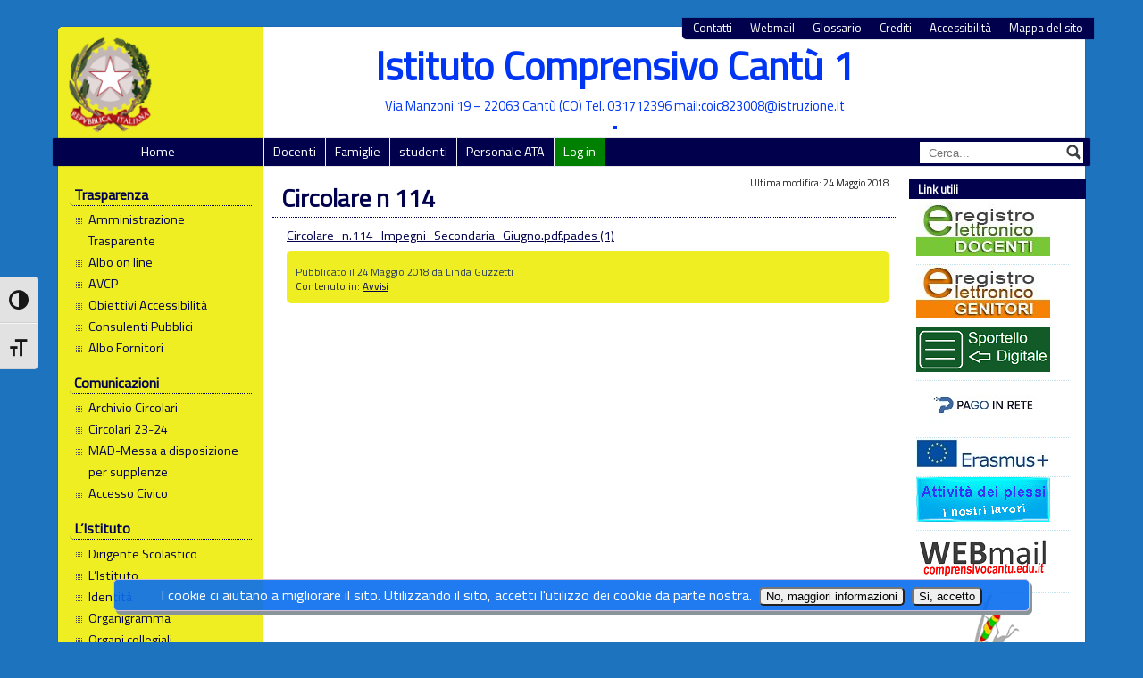

--- FILE ---
content_type: text/html; charset=UTF-8
request_url: https://old.comprensivocantu.edu.it/circolare-n-114/
body_size: 8779
content:
<!DOCTYPE html>
<html lang="it-IT">
<head>
    <meta charset="UTF-8">
    
	
	<link rel="profile" href="http://gmpg.org/xfn/11">
	<link rel="pingback" href="https://old.comprensivocantu.edu.it/xmlrpc.php">


<title>Circolare n 114 &#8211; Istituto Comprensivo Cantù 1</title>
<meta name='robots' content='max-image-preview:large' />
<link rel='dns-prefetch' href='//s.w.org' />
<link rel="alternate" type="application/rss+xml" title="Istituto Comprensivo Cantù 1 &raquo; Circolare n 114 Feed dei commenti" href="https://old.comprensivocantu.edu.it/circolare-n-114/feed/" />
		<script type="text/javascript">
			window._wpemojiSettings = {"baseUrl":"https:\/\/s.w.org\/images\/core\/emoji\/13.1.0\/72x72\/","ext":".png","svgUrl":"https:\/\/s.w.org\/images\/core\/emoji\/13.1.0\/svg\/","svgExt":".svg","source":{"concatemoji":"https:\/\/old.comprensivocantu.edu.it\/wp-includes\/js\/wp-emoji-release.min.js?ver=5.8.10"}};
			!function(e,a,t){var n,r,o,i=a.createElement("canvas"),p=i.getContext&&i.getContext("2d");function s(e,t){var a=String.fromCharCode;p.clearRect(0,0,i.width,i.height),p.fillText(a.apply(this,e),0,0);e=i.toDataURL();return p.clearRect(0,0,i.width,i.height),p.fillText(a.apply(this,t),0,0),e===i.toDataURL()}function c(e){var t=a.createElement("script");t.src=e,t.defer=t.type="text/javascript",a.getElementsByTagName("head")[0].appendChild(t)}for(o=Array("flag","emoji"),t.supports={everything:!0,everythingExceptFlag:!0},r=0;r<o.length;r++)t.supports[o[r]]=function(e){if(!p||!p.fillText)return!1;switch(p.textBaseline="top",p.font="600 32px Arial",e){case"flag":return s([127987,65039,8205,9895,65039],[127987,65039,8203,9895,65039])?!1:!s([55356,56826,55356,56819],[55356,56826,8203,55356,56819])&&!s([55356,57332,56128,56423,56128,56418,56128,56421,56128,56430,56128,56423,56128,56447],[55356,57332,8203,56128,56423,8203,56128,56418,8203,56128,56421,8203,56128,56430,8203,56128,56423,8203,56128,56447]);case"emoji":return!s([10084,65039,8205,55357,56613],[10084,65039,8203,55357,56613])}return!1}(o[r]),t.supports.everything=t.supports.everything&&t.supports[o[r]],"flag"!==o[r]&&(t.supports.everythingExceptFlag=t.supports.everythingExceptFlag&&t.supports[o[r]]);t.supports.everythingExceptFlag=t.supports.everythingExceptFlag&&!t.supports.flag,t.DOMReady=!1,t.readyCallback=function(){t.DOMReady=!0},t.supports.everything||(n=function(){t.readyCallback()},a.addEventListener?(a.addEventListener("DOMContentLoaded",n,!1),e.addEventListener("load",n,!1)):(e.attachEvent("onload",n),a.attachEvent("onreadystatechange",function(){"complete"===a.readyState&&t.readyCallback()})),(n=t.source||{}).concatemoji?c(n.concatemoji):n.wpemoji&&n.twemoji&&(c(n.twemoji),c(n.wpemoji)))}(window,document,window._wpemojiSettings);
		</script>
		<style type="text/css">
img.wp-smiley,
img.emoji {
	display: inline !important;
	border: none !important;
	box-shadow: none !important;
	height: 1em !important;
	width: 1em !important;
	margin: 0 .07em !important;
	vertical-align: -0.1em !important;
	background: none !important;
	padding: 0 !important;
}
</style>
	<link rel='stylesheet' id='wp-block-library-css'  href='https://old.comprensivocantu.edu.it/wp-includes/css/dist/block-library/style.min.css?ver=5.8.10' type='text/css' media='all' />
<link rel='stylesheet' id='UserAccessManagerLoginForm-css'  href='https://old.comprensivocantu.edu.it/wp-content/plugins/user-access-manager/assets/css/uamLoginForm.css?ver=2.2.15' type='text/css' media='screen' />
<link rel='stylesheet' id='ui-font-css'  href='https://old.comprensivocantu.edu.it/wp-content/plugins/wp-accessibility/toolbar/fonts/css/a11y-toolbar.css?ver=5.8.10' type='text/css' media='all' />
<link rel='stylesheet' id='ui-a11y-css'  href='https://old.comprensivocantu.edu.it/wp-content/plugins/wp-accessibility/toolbar/css/a11y.css?ver=5.8.10' type='text/css' media='all' />
<link rel='stylesheet' id='ui-fontsize.css-css'  href='https://old.comprensivocantu.edu.it/wp-content/plugins/wp-accessibility/toolbar/css/a11y-fontsize.css?ver=5.8.10' type='text/css' media='all' />
<link rel='stylesheet' id='wpa-style-css'  href='https://old.comprensivocantu.edu.it/wp-content/plugins/wp-accessibility/css/wpa-style.css?ver=5.8.10' type='text/css' media='all' />
<link rel='stylesheet' id='pasw2015_styles-fonts-css'  href='https://old.comprensivocantu.edu.it/wp-content/themes/pasw2015/font/css/font-awesome.min.css' type='text/css' media='all' />
<link rel='stylesheet' id='pasw2015_styles-css'  href='https://old.comprensivocantu.edu.it/wp-content/themes/pasw2015/style.css?ver=5.8.10' type='text/css' media='all' />
<link rel='stylesheet' id='pasw2015_styles-print-css'  href='https://old.comprensivocantu.edu.it/wp-content/themes/pasw2015/print.css' type='text/css' media='print' />
<script type='text/javascript' src='https://old.comprensivocantu.edu.it/wp-includes/js/jquery/jquery.min.js?ver=3.6.0' id='jquery-core-js'></script>
<script type='text/javascript' src='https://old.comprensivocantu.edu.it/wp-includes/js/jquery/jquery-migrate.min.js?ver=3.3.2' id='jquery-migrate-js'></script>
<link rel="https://api.w.org/" href="https://old.comprensivocantu.edu.it/wp-json/" /><link rel="alternate" type="application/json" href="https://old.comprensivocantu.edu.it/wp-json/wp/v2/posts/9654" /><link rel="EditURI" type="application/rsd+xml" title="RSD" href="https://old.comprensivocantu.edu.it/xmlrpc.php?rsd" />
<link rel="wlwmanifest" type="application/wlwmanifest+xml" href="https://old.comprensivocantu.edu.it/wp-includes/wlwmanifest.xml" /> 
<meta name="generator" content="WordPress 5.8.10" />
<link rel="canonical" href="https://old.comprensivocantu.edu.it/circolare-n-114/" />
<link rel='shortlink' href='https://old.comprensivocantu.edu.it/?p=9654' />
<link rel="alternate" type="application/json+oembed" href="https://old.comprensivocantu.edu.it/wp-json/oembed/1.0/embed?url=https%3A%2F%2Fold.comprensivocantu.edu.it%2Fcircolare-n-114%2F" />
<link rel="alternate" type="text/xml+oembed" href="https://old.comprensivocantu.edu.it/wp-json/oembed/1.0/embed?url=https%3A%2F%2Fold.comprensivocantu.edu.it%2Fcircolare-n-114%2F&#038;format=xml" />

    <style type="text/css">
                h1, h2, h3, h4 {
            color: #00004d;
        }
        input, textarea, select {
            box-shadow: 0 0 3px #00004d;
        }
        a:link, a:visited, a:hover, a:active {
            color: #00004d;
        }
        
        #topbar, #header ul.sito, #footer, #rightsidebar h2, .hdate, .sotto-pagine li:hover, #centrecontent a img:hover, .showall_widget a:hover {
            background-color: #00004d;
        }
        
        #wrapper, #topbar, #header ul.sito, #footer {
            box-shadow: 0 0 1px #00004d;
        }
        .posttitle, .pagetitle, #leftsidebar h2 {
            border-color: #00004d;
        }

        #centrecontent img {
            border-color: #eeee22;
        }
        
        #sidebarleft-100-background, #topbar ul li a:hover, #topbar ul li.current_page_item a, .showall_widget, #centrecontent table td {
            background-color: #eeee22;
        }

        .col-com2, .sotto-pagine, .pagecat, .riassunto, .postmeta, .secondo-menu {
            background-color: #eeee22;
        }
        input#submit{
            background-color: #eeee22;
            border-bottom: 1px solid #00004d;
        }
    </style>

    <style type="text/css" id="custom-background-css">
body.custom-background { background-color: #1e73be; }
</style>
	<link rel="icon" href="https://old.comprensivocantu.edu.it/wp-content/uploads/2017/08/cropped-cropped-logo-aggiornato-1-32x32.png" sizes="32x32" />
<link rel="icon" href="https://old.comprensivocantu.edu.it/wp-content/uploads/2017/08/cropped-cropped-logo-aggiornato-1-192x192.png" sizes="192x192" />
<link rel="apple-touch-icon" href="https://old.comprensivocantu.edu.it/wp-content/uploads/2017/08/cropped-cropped-logo-aggiornato-1-180x180.png" />
<meta name="msapplication-TileImage" content="https://old.comprensivocantu.edu.it/wp-content/uploads/2017/08/cropped-cropped-logo-aggiornato-1-270x270.png" />

</head>


<body class="custom-background">

<div id="wrapper" style="max-width: 1150px;">

<div id="sidebarleft-100-background"></div>

<div id="header" style="height: 125px; background: url();color:#0035f4;">

        <ul id="menu-menu-superiore" class="sito"><li id="menu-item-7080" class="menu-item menu-item-type-post_type menu-item-object-page menu-item-7080"><a href="https://old.comprensivocantu.edu.it/il-sito/mappa-del-sito/">Mappa del sito</a></li>
<li id="menu-item-7081" class="menu-item menu-item-type-post_type menu-item-object-page menu-item-7081"><a href="https://old.comprensivocantu.edu.it/il-sito/accessibilita/">Accessibilità</a></li>
<li id="menu-item-7085" class="menu-item menu-item-type-post_type menu-item-object-page menu-item-7085"><a href="https://old.comprensivocantu.edu.it/il-sito/crediti/">Crediti</a></li>
<li id="menu-item-7091" class="menu-item menu-item-type-post_type menu-item-object-page menu-item-7091"><a href="https://old.comprensivocantu.edu.it/il-sito/glossario/">Glossario</a></li>
<li id="menu-item-8184" class="menu-item menu-item-type-custom menu-item-object-custom menu-item-8184"><a href="https://webmail.aruba.it/index.html?_v_=v4r2b55.20170904_1530">Webmail</a></li>
<li id="menu-item-8187" class="menu-item menu-item-type-post_type menu-item-object-page menu-item-8187"><a href="https://old.comprensivocantu.edu.it/contatti/">Contatti</a></li>
</ul>    <div class="clear"></div>
    <div id="header-interno">

        			<a href="https://old.comprensivocantu.edu.it"><img style="max-height:110px;" src="https://old.comprensivocantu.edu.it/wp-content/themes/pasw2015/images/repubblica-italiana.png" alt="vai alla home" class="logo"/></a>
		
            <h1 style="color:#0035f4;" class="site-title">
                <a style="color:#0035f4;" href="https://old.comprensivocantu.edu.it">
                    Istituto Comprensivo Cantù 1                </a>
            </h1>
	    <small>
            <div class="site-description">
		Via Manzoni 19 – 22063 Cantù (CO)   Tel. 031712396   mail:coic823008@istruzione.it            	<br>
                 &bull;             </div>
	    </small>

    </div>
</div>
    <form class="topsearch-div" method="get" id="searchform" action='https://old.comprensivocantu.edu.it' >
        <div>
            <label class="screen-reader-text" for="s">Cerca:</label>
            <input placeholder="Cerca..." type="text" value="" name="s" id="s" />
        </div>
    </form>
      
<div id="topbar">

<ul id="menu-menu-orizzontale" class="menu-principale-responsivo"><li id="menu-item-18853" class="menu-item menu-item-type-custom menu-item-object-custom menu-item-home menu-item-18853"><a href="https://old.comprensivocantu.edu.it/">Home</a></li>
<li id="menu-item-7089" class="menu-item menu-item-type-post_type menu-item-object-page menu-item-7089"><a href="https://old.comprensivocantu.edu.it/area-utenti/area-docenti/">Docenti</a></li>
<li id="menu-item-10037" class="menu-item menu-item-type-taxonomy menu-item-object-category menu-item-10037"><a href="https://old.comprensivocantu.edu.it/category/famiglie/">Famiglie</a></li>
<li id="menu-item-10664" class="menu-item menu-item-type-taxonomy menu-item-object-category menu-item-10664"><a href="https://old.comprensivocantu.edu.it/category/studenti/">studenti</a></li>
<li id="menu-item-7086" class="menu-item menu-item-type-post_type menu-item-object-page menu-item-7086"><a href="https://old.comprensivocantu.edu.it/area-utenti/area-personale-ata/">Personale ATA</a></li>
<li><a href="https://old.comprensivocantu.edu.it/wp-login.php" id="btn-login">Log in</a></li></ul>
</div>

<div id="container">
<div id="leftsidebar" class="column">
  <ul>
<li id="nav_menu-12" class="widget widget_nav_menu"><h2 class="widgettitle">Trasparenza</h2>
<div class="menu-trasparenza-container"><ul id="menu-trasparenza" class="menu"><li id="menu-item-7916" class="menu-item menu-item-type-custom menu-item-object-custom menu-item-7916"><a href="https://www.trasparenzascuole.it/Public/AmministrazioneTrasparenteV2.aspx?Customer_ID=13e9e404-98d3-4447-a375-0bb3b4bd6afa">Amministrazione Trasparente</a></li>
<li id="menu-item-7919" class="menu-item menu-item-type-custom menu-item-object-custom menu-item-7919"><a href="https://www.trasparenzascuole.it/Public/APDPublic_Extv2.aspx?CF=81003810132">Albo on line</a></li>
<li id="menu-item-7917" class="menu-item menu-item-type-custom menu-item-object-custom menu-item-7917"><a href="https://www.trasparenzascuole.it/files/13e9e404-98d3-4447-a375-0bb3b4bd6afa/AVCP/datil190.xml">AVCP</a></li>
<li id="menu-item-7587" class="menu-item menu-item-type-post_type menu-item-object-page menu-item-7587"><a href="https://old.comprensivocantu.edu.it/obiettivi-accesiibilita/">Obiettivi Accessibilità</a></li>
<li id="menu-item-9357" class="menu-item menu-item-type-post_type menu-item-object-page menu-item-9357"><a href="https://old.comprensivocantu.edu.it/consulenti-pubblici/">Consulenti Pubblici</a></li>
<li id="menu-item-7859" class="menu-item menu-item-type-post_type menu-item-object-page menu-item-7859"><a href="https://old.comprensivocantu.edu.it/albo-fornitori/">Albo Fornitori</a></li>
</ul></div></li>
<li id="nav_menu-18" class="widget widget_nav_menu"><h2 class="widgettitle">Comunicazioni</h2>
<div class="menu-comunicazioni-container"><ul id="menu-comunicazioni" class="menu"><li id="menu-item-8732" class="menu-item menu-item-type-post_type menu-item-object-page menu-item-8732"><a href="https://old.comprensivocantu.edu.it/circolari-2/">Archivio Circolari</a></li>
<li id="menu-item-21008" class="menu-item menu-item-type-taxonomy menu-item-object-category menu-item-21008"><a href="https://old.comprensivocantu.edu.it/category/circolari-23-24/">Circolari 23-24</a></li>
<li id="menu-item-12035" class="menu-item menu-item-type-custom menu-item-object-custom menu-item-12035"><a href="https://serviziweb.axioscloud.it/Pages/Mad/gestionemad.aspx?cid=w43Cs8Orw4XihKIbw5ABwqAPUQ%3d%3d">MAD-Messa a disposizione per supplenze</a></li>
<li id="menu-item-19139" class="menu-item menu-item-type-custom menu-item-object-custom menu-item-19139"><a href="https://serviziweb.axioscloud.it/Pages/AccessoCivico/gestioneaccessocivico.aspx?cid=w43Cs8Orw4XihKIbw5ABwqAPUQ%3d%3d">Accesso Civico</a></li>
</ul></div></li>
<li id="nav_menu-4" class="widget widget_nav_menu"><h2 class="widgettitle">L&#8217;Istituto</h2>
<div class="menu-istituto-container"><ul id="menu-istituto" class="menu"><li id="menu-item-7100" class="menu-item menu-item-type-post_type menu-item-object-page menu-item-7100"><a href="https://old.comprensivocantu.edu.it/la-scuola/dirigenza/">Dirigente Scolastico</a></li>
<li id="menu-item-7399" class="menu-item menu-item-type-post_type menu-item-object-page menu-item-7399"><a href="https://old.comprensivocantu.edu.it/listituto/">L&#8217;Istituto</a></li>
<li id="menu-item-7603" class="menu-item menu-item-type-post_type menu-item-object-page menu-item-7603"><a href="https://old.comprensivocantu.edu.it/storia/">Identità</a></li>
<li id="menu-item-7101" class="menu-item menu-item-type-post_type menu-item-object-page menu-item-7101"><a href="https://old.comprensivocantu.edu.it/la-scuola/organigramma/">Organigramma</a></li>
<li id="menu-item-7102" class="menu-item menu-item-type-post_type menu-item-object-page menu-item-7102"><a href="https://old.comprensivocantu.edu.it/la-scuola/organi-collegiali/">Organi collegiali</a></li>
<li id="menu-item-7103" class="menu-item menu-item-type-post_type menu-item-object-page menu-item-7103"><a href="https://old.comprensivocantu.edu.it/la-scuola/strutture/">Strutture</a></li>
</ul></div></li>
<li id="nav_menu-8" class="widget widget_nav_menu"><h2 class="widgettitle">Le nostre scuole</h2>
<div class="menu-le-nostre-scuole-container"><ul id="menu-le-nostre-scuole" class="menu"><li id="menu-item-7139" class="menu-item menu-item-type-post_type menu-item-object-page menu-item-7139"><a href="https://old.comprensivocantu.edu.it/secondaria-i-grado-p-tibaldi-via-manzoni/">Secondaria I grado “P.Tibaldi” via Manzoni</a></li>
<li id="menu-item-7140" class="menu-item menu-item-type-post_type menu-item-object-page menu-item-7140"><a href="https://old.comprensivocantu.edu.it/primaria-chiara-e-francesco-dassisi-via-casartelli/">Primaria “Chiara e Francesco D’Assisi” via Casartelli</a></li>
<li id="menu-item-7141" class="menu-item menu-item-type-post_type menu-item-object-page menu-item-7141"><a href="https://old.comprensivocantu.edu.it/primaria-giovanni-paolo-ii-via-colombo/">Primaria “Giovanni Paolo II” via Colombo</a></li>
<li id="menu-item-7142" class="menu-item menu-item-type-post_type menu-item-object-page menu-item-7142"><a href="https://old.comprensivocantu.edu.it/primaria-ernesto-bianchi-via-daverio/">Primaria “Ernesto Bianchi” via Daverio</a></li>
<li id="menu-item-7143" class="menu-item menu-item-type-post_type menu-item-object-page menu-item-7143"><a href="https://old.comprensivocantu.edu.it/infanzia-il-faro-la-lanterna-via-colombo/">Infanzia “Il Faro” &#038; “La Lanterna” via Colombo</a></li>
<li id="menu-item-7144" class="menu-item menu-item-type-post_type menu-item-object-page menu-item-7144"><a href="https://old.comprensivocantu.edu.it/infanzia-laquilone-via-daverio/">Infanzia “L’Aquilone” via Daverio</a></li>
</ul></div></li>
<li id="nav_menu-5" class="widget widget_nav_menu"><h2 class="widgettitle">Didattica</h2>
<div class="menu-didattica-container"><ul id="menu-didattica" class="menu"><li id="menu-item-18506" class="menu-item menu-item-type-post_type menu-item-object-page menu-item-18506"><a href="https://old.comprensivocantu.edu.it/elenco-materiale-scolastico-scuole-primarie-a-s-2022-23/">Libri di testo e materiale</a></li>
<li id="menu-item-7111" class="menu-item menu-item-type-post_type menu-item-object-page menu-item-7111"><a href="https://old.comprensivocantu.edu.it/didattica/pof/">PTOF</a></li>
<li id="menu-item-12967" class="menu-item menu-item-type-custom menu-item-object-custom menu-item-12967"><a href="https://old.comprensivocantu.edu.it/wp-content/uploads/2020/01/RAV_201819_COIC823008_20200104104109.pdf">RAV</a></li>
<li id="menu-item-12970" class="menu-item menu-item-type-custom menu-item-object-custom menu-item-12970"><a href="https://old.comprensivocantu.edu.it/bilancio-sociale/">Bilancio Sociale</a></li>
<li id="menu-item-7294" class="menu-item menu-item-type-post_type menu-item-object-page menu-item-7294"><a href="https://old.comprensivocantu.edu.it/pai/">Pai</a></li>
<li id="menu-item-7295" class="menu-item menu-item-type-post_type menu-item-object-page menu-item-7295"><a href="https://old.comprensivocantu.edu.it/progetti/">Progetti</a></li>
<li id="menu-item-12548" class="menu-item menu-item-type-custom menu-item-object-custom menu-item-12548"><a href="https://old.comprensivocantu.edu.it/category/notizie_plessi/">Attività dei plessi</a></li>
<li id="menu-item-7297" class="menu-item menu-item-type-post_type menu-item-object-page menu-item-7297"><a href="https://old.comprensivocantu.edu.it/orario-ricevimento/">Orario ricevimento</a></li>
<li id="menu-item-7296" class="menu-item menu-item-type-post_type menu-item-object-page menu-item-7296"><a href="https://old.comprensivocantu.edu.it/orientamento/">Orientamento</a></li>
<li id="menu-item-10469" class="menu-item menu-item-type-post_type menu-item-object-page menu-item-10469"><a href="https://old.comprensivocantu.edu.it/curricolo-distituto_2018/">Curricolo d’istituto</a></li>
<li id="menu-item-15963" class="menu-item menu-item-type-custom menu-item-object-custom menu-item-15963"><a href="https://old.comprensivocantu.edu.it/wp-content/uploads/2021/06/CURRICOLO-PER-LE-COMPETENZE-DIGITALI-CANTU-1-2021.pdf">Curricolo digitale</a></li>
<li id="menu-item-14205" class="menu-item menu-item-type-custom menu-item-object-custom menu-item-14205"><a href="https://old.comprensivocantu.edu.it/curricolo-educazione-civica/">Curricolo Educazione Civica</a></li>
<li id="menu-item-18611" class="menu-item menu-item-type-custom menu-item-object-custom menu-item-18611"><a href="https://old.comprensivocantu.edu.it/wp-content/uploads/2022/08/Calendario_scolastico_2022-2023-.pdf">Calendario scolastico 22-23</a></li>
<li id="menu-item-7590" class="menu-item menu-item-type-post_type menu-item-object-page menu-item-7590"><a href="https://old.comprensivocantu.edu.it/corso-musicale/">Corso Musicale</a></li>
<li id="menu-item-13533" class="menu-item menu-item-type-post_type menu-item-object-page menu-item-13533"><a href="https://old.comprensivocantu.edu.it/formazione-dad/">Formazione DaD</a></li>
</ul></div></li>
<li id="nav_menu-13" class="widget widget_nav_menu"><h2 class="widgettitle">Regolamenti</h2>
<div class="menu-regolamenti-container"><ul id="menu-regolamenti" class="menu"><li id="menu-item-12694" class="menu-item menu-item-type-custom menu-item-object-custom menu-item-12694"><a href="https://old.comprensivocantu.edu.it/wp-content/uploads/2023/03/regolamento-versione-2023.pdf">Regolamento Istituto</a></li>
<li id="menu-item-17815" class="menu-item menu-item-type-custom menu-item-object-custom menu-item-17815"><a href="https://old.comprensivocantu.edu.it/wp-content/uploads/2022/03/Regolamento_riunioni_a_distanza_I.C._Cant_1-1.pdf">Regolamento riunioni in modalità telematica</a></li>
<li id="menu-item-7278" class="menu-item menu-item-type-post_type menu-item-object-page menu-item-7278"><a href="https://old.comprensivocantu.edu.it/manuale-di-gestione-del-protocollo-informatico/">Manuale di gestione del protocollo informatico</a></li>
<li id="menu-item-7279" class="menu-item menu-item-type-post_type menu-item-object-page menu-item-7279"><a href="https://old.comprensivocantu.edu.it/assicurazione/">Assicurazione</a></li>
<li id="menu-item-8451" class="menu-item menu-item-type-post_type menu-item-object-page menu-item-8451"><a href="https://old.comprensivocantu.edu.it/carta-dei-servizi/">Carta dei Servizi</a></li>
<li id="menu-item-8951" class="menu-item menu-item-type-post_type menu-item-object-page menu-item-8951"><a href="https://old.comprensivocantu.edu.it/dvr/">DVR</a></li>
</ul></div></li>
<li id="nav_menu-6" class="widget widget_nav_menu"><h2 class="widgettitle">Segreteria</h2>
<div class="menu-segreteria-container"><ul id="menu-segreteria" class="menu"><li id="menu-item-7242" class="menu-item menu-item-type-post_type menu-item-object-page menu-item-7242"><a href="https://old.comprensivocantu.edu.it/urp/">URP</a></li>
<li id="menu-item-7106" class="menu-item menu-item-type-post_type menu-item-object-page menu-item-7106"><a href="https://old.comprensivocantu.edu.it/segreteria/orari-di-apertura/">Orari apertura segreteria</a></li>
</ul></div></li>
<li id="nav_menu-19" class="widget widget_nav_menu"><h2 class="widgettitle">Contabilità</h2>
<div class="menu-contabilita-container"><ul id="menu-contabilita" class="menu"><li id="menu-item-12923" class="menu-item menu-item-type-post_type menu-item-object-page menu-item-12923"><a href="https://old.comprensivocantu.edu.it/famiglie/">Famiglie</a></li>
<li id="menu-item-12924" class="menu-item menu-item-type-post_type menu-item-object-page menu-item-12924"><a href="https://old.comprensivocantu.edu.it/esperti/">Esperti</a></li>
<li id="menu-item-12925" class="menu-item menu-item-type-post_type menu-item-object-page menu-item-12925"><a href="https://old.comprensivocantu.edu.it/area-fornitori/">Fornitori</a></li>
</ul></div></li>
<li id="nav_menu-9" class="widget widget_nav_menu"><h2 class="widgettitle">Iscrizioni</h2>
<div class="menu-iscrizioni-container"><ul id="menu-iscrizioni" class="menu"><li id="menu-item-15137" class="menu-item menu-item-type-custom menu-item-object-custom menu-item-15137"><a href="https://old.comprensivocantu.edu.it/iscrizioni-a-s-2022-23/">Iscrizioni A.S. 2023/2024</a></li>
</ul></div></li>
<li id="nav_menu-17" class="widget widget_nav_menu"><h2 class="widgettitle">PON 2014-2020</h2>
<div class="menu-pon-2014-2020-container"><ul id="menu-pon-2014-2020" class="menu"><li id="menu-item-7754" class="menu-item menu-item-type-post_type menu-item-object-page menu-item-7754"><a href="https://old.comprensivocantu.edu.it/pon/">PON</a></li>
</ul></div></li>
<li id="nav_menu-10" class="widget widget_nav_menu"><h2 class="widgettitle">Albo Sindacale</h2>
<div class="menu-albo-sindacale-container"><ul id="menu-albo-sindacale" class="menu"><li id="menu-item-7200" class="menu-item menu-item-type-post_type menu-item-object-page menu-item-7200"><a href="https://old.comprensivocantu.edu.it/albo-sindacale/">Albo Sindacale</a></li>
</ul></div></li>
  </ul>
</div>
<div id="centrecontent"  class="column">

<!-- breadcrumbs -->
<div class="lastmodified">
 Ultima modifica: 24 Maggio 2018</div>
<div id="path">
</div>
<!-- fine breadcrumbs -->

    
        <div class="post" id="post-9654">

            <h2 class="posttitle">Circolare n 114</h2>

            
<div class="postentry">
<p><a href="https://old.comprensivocantu.edu.it/wp-content/uploads/2017/12/Circolare_n.114_Impegni_Secondaria_Giugno.pdf.pades-1.pdf">Circolare_n.114_Impegni_Secondaria_Giugno.pdf.pades (1)</a></p>

            <div class="postmeta">
                                                            <p><span class="postauthor">Pubblicato il 24 Maggio 2018 da Linda Guzzetti</span>
                        <br/>
            Contenuto in: <a href="https://old.comprensivocantu.edu.it/category/avvisi/" rel="category tag">Avvisi</a>                                                </p>
            </div>
</div>
            <p class="postfeedback">

            </p>

        </div>

        <!-- You can start editing here. -->
					
		
 
    </div>
<div id="rightsidebar" class="column">
<ul>
<li id="simple-links-3" class="widget sl-links-main"><h2 class="widgettitle">Link utili</h2>
<ul class="simple-links-list simple-links-3-list" id="simple-links-3-list"><li class="simple-links-item simple-links-widget-item" id="link-7438"><a href="https://registro.axioscloud.it/Pages/SD/SD_Login.aspx?Customer_ID=81003810132" title=""><img width="150" height="60" src="https://old.comprensivocantu.edu.it/wp-content/uploads/2017/08/DOCENTI-REGISTRO-150x60.jpg" class="attachment-thumbnail size-thumbnail wp-post-image" alt="registro elettronico docenti" loading="lazy" /><br></a></li><li class="simple-links-item simple-links-widget-item" id="link-7435"><a href="https://registrofamiglie.axioscloud.it/Pages/SD/SD_Login.aspx?Customer_ID=81003810132" title=""><img width="150" height="60" src="https://old.comprensivocantu.edu.it/wp-content/uploads/2017/08/GENITORI-REGISTRO-150x60.jpg" class="attachment-thumbnail size-thumbnail wp-post-image" alt="registro elettronico famiglie" loading="lazy" /><br></a></li><li class="simple-links-item simple-links-widget-item" id="link-12181"><a href="https://sportellodigitale.axioscloud.it/Pages/SD/SD_Login.aspx?Customer_ID=81003810132" title=""><img width="150" height="50" src="https://old.comprensivocantu.edu.it/wp-content/uploads/2019/09/sportellodigitale2-150x50.png" class="attachment-thumbnail size-thumbnail wp-post-image" alt="sportello digitale" loading="lazy" /><br></a></li><li class="simple-links-item simple-links-widget-item" id="link-14232"><a href="https://www.istruzione.it/pagoinrete/" title=""><img width="150" height="54" src="https://old.comprensivocantu.edu.it/wp-content/uploads/2020/07/PAGO-IN-RETE_CMYK_positivo-01-01.jpg" class="attachment-thumbnail size-thumbnail wp-post-image" alt="" loading="lazy" /><br></a></li><li class="simple-links-item simple-links-widget-item" id="link-18049"><a href="https://old.comprensivocantu.edu.it/erasmus/" title=""><img width="150" height="34" src="https://old.comprensivocantu.edu.it/wp-content/uploads/2022/04/logo-Erasmus2.jpg" class="attachment-thumbnail size-thumbnail wp-post-image" alt="" loading="lazy" /><br></a></li><li class="simple-links-item simple-links-widget-item" id="link-12348"><a href="https://old.comprensivocantu.edu.it/category/notizie_plessi/" title=""><img width="150" height="50" src="https://old.comprensivocantu.edu.it/wp-content/uploads/2019/10/button-1-150x50.jpg" class="attachment-thumbnail size-thumbnail wp-post-image" alt="attività dei plessi" loading="lazy" /><br></a></li><li class="simple-links-item simple-links-widget-item" id="link-12036"><a href="https://webmail.aruba.it/index.html?_v_=v4r2b55.20190723_0820" title=""><img width="150" height="60" src="https://old.comprensivocantu.edu.it/wp-content/uploads/2019/09/webmail2-150x60.png" class="attachment-thumbnail size-thumbnail wp-post-image" alt="Web Mail" loading="lazy" /><br></a></li><li class="simple-links-item simple-links-widget-item" id="link-15259"><a href="https://como.istruzione.lombardia.gov.it/indipotedns-indi-potes-vuol-dire-quindi-puoi/" title="&nbsp;"><img width="150" height="150" src="https://old.comprensivocantu.edu.it/wp-content/uploads/2021/01/indipote-150x150.png" class="attachment-thumbnail size-thumbnail wp-post-image" alt="" loading="lazy" /><br></a></li><li class="simple-links-item simple-links-widget-item" id="link-7424"><a href="http://www.miur.gov.it/" title=""><img width="150" height="49" src="https://old.comprensivocantu.edu.it/wp-content/uploads/2017/08/miur-logo-150x49.png" class="attachment-thumbnail size-thumbnail wp-post-image" alt="miur" loading="lazy" /><br></a></li><li class="simple-links-item simple-links-widget-item" id="link-7478"><a href="http://www.istruzione.it/iscrizionionline" title=""><img width="150" height="56" src="https://old.comprensivocantu.edu.it/wp-content/uploads/2017/08/iscrizioni-150x56.png" class="attachment-thumbnail size-thumbnail wp-post-image" alt="iscrizioni online" loading="lazy" /><br></a></li><li class="simple-links-item simple-links-widget-item" id="link-10523"><a href="https://old.comprensivocantu.edu.it/wp-content/uploads/2018/12/COIC823008_poster.png" title=""><img width="150" height="150" src="https://old.comprensivocantu.edu.it/wp-content/uploads/2018/12/COIC823008_qrcode-150x150.gif" class="attachment-thumbnail size-thumbnail wp-post-image" alt="qrcode scuole in chiaro" loading="lazy" srcset="https://old.comprensivocantu.edu.it/wp-content/uploads/2018/12/COIC823008_qrcode-150x150.gif 150w, https://old.comprensivocantu.edu.it/wp-content/uploads/2018/12/COIC823008_qrcode-300x300.gif 300w, https://old.comprensivocantu.edu.it/wp-content/uploads/2018/12/COIC823008_qrcode-180x180.gif 180w" sizes="(max-width: 150px) 100vw, 150px" /><br>QR Code scuola in chiaro</a></li><li class="simple-links-item simple-links-widget-item" id="link-7475"><a href="http://cercalatuascuola.istruzione.it/cercalatuascuola/" title=""><img width="150" height="39" src="https://old.comprensivocantu.edu.it/wp-content/uploads/2017/08/untitled-150x39.png" class="attachment-thumbnail size-thumbnail wp-post-image" alt="scuola in chiaro" loading="lazy" /><br></a></li><li class="simple-links-item simple-links-widget-item" id="link-7458"><a href="https://scuoladigitale.axioscloud.it/Pages/SD/SD_Login.aspx?Customer_ID=81003810132" title=""><img width="150" height="47" src="https://old.comprensivocantu.edu.it/wp-content/uploads/2017/08/imagesALB49C6K-150x47.jpg" class="attachment-thumbnail size-thumbnail wp-post-image" alt="dcuola digitale" loading="lazy" /><br></a></li><li class="simple-links-item simple-links-widget-item" id="link-7455"><a href="http://bussola.magellanopa.it/home.html" title=""><img width="143" height="49" src="https://old.comprensivocantu.edu.it/wp-content/uploads/2017/08/bussola-report.png" class="attachment-thumbnail size-thumbnail wp-post-image" alt="bussola della trasparenza" loading="lazy" /><br></a></li><li class="simple-links-item simple-links-widget-item" id="link-7472"><a href="http://www.istruzione.it/orientamento/" title=""><img width="150" height="88" src="https://old.comprensivocantu.edu.it/wp-content/uploads/2017/08/Io20scelgo20STUDIO202017-150x88.png" class="attachment-thumbnail size-thumbnail wp-post-image" alt="io scelgo studio" loading="lazy" /><br></a></li><li class="simple-links-item simple-links-widget-item" id="link-14074"><a href="https://old.comprensivocantu.edu.it/green-school/" title=""><img width="150" height="47" src="https://old.comprensivocantu.edu.it/wp-content/uploads/2020/06/green-school-150x47.png" class="attachment-thumbnail size-thumbnail wp-post-image" alt="Green school" loading="lazy" /><br></a></li><li class="simple-links-item simple-links-widget-item" id="link-7429"><a href="https://noipa.mef.gov.it/" title=""><img width="150" height="50" src="https://old.comprensivocantu.edu.it/wp-content/uploads/2017/08/Logo-Noi-Pa-150x50.gif" class="attachment-thumbnail size-thumbnail wp-post-image" alt="noi pa" loading="lazy" /><br></a></li><li class="simple-links-item simple-links-widget-item" id="link-7466"><a href="https://cartadeldocente.istruzione.it/?pk_vid=fac8129d131b6dc11500358699418631#/" title=""><img width="150" height="94" src="https://old.comprensivocantu.edu.it/wp-content/uploads/2017/08/carta20del20docente202017-150x94.png" class="attachment-thumbnail size-thumbnail wp-post-image" alt="carta del docente" loading="lazy" /><br></a></li><li class="simple-links-item simple-links-widget-item" id="link-7469"><a href="http://www.istruzione.it/polis/Istanzeonline.htm" title=""><img width="150" height="88" src="https://old.comprensivocantu.edu.it/wp-content/uploads/2017/08/istanzeOnLine-150x88.png" class="attachment-thumbnail size-thumbnail wp-post-image" alt="istanze online" loading="lazy" /><br></a></li><li class="simple-links-item simple-links-widget-item" id="link-7433"><a href="http://www.porteapertesulweb.it/" title=""><img width="149" height="40" src="https://old.comprensivocantu.edu.it/wp-content/uploads/2017/08/pasw-logo.png" class="attachment-thumbnail size-thumbnail wp-post-image" alt="porte aperte sul web" loading="lazy" /><br></a></li><li class="simple-links-item simple-links-widget-item" id="link-9353"><a href="http://www.anticorruzione.it/portal/public/classic/" title=""><img width="150" height="36" src="https://old.comprensivocantu.edu.it/wp-content/uploads/2018/03/ANAC-150x36.png" class="attachment-thumbnail size-thumbnail wp-post-image" alt="anac" loading="lazy" /><br></a></li><li class="simple-links-item simple-links-widget-item" id="link-7444"><a href="http://www.istruzione.it/pon/" title=""><img width="150" height="34" src="https://old.comprensivocantu.edu.it/wp-content/uploads/2017/08/banner_pon20142020-150x34.png" class="attachment-thumbnail size-thumbnail wp-post-image" alt="pon" loading="lazy" /><br></a></li><li class="simple-links-item simple-links-widget-item" id="link-9349"><a href="http://www.perlapa.gov.it/home.html" title=""><img width="150" height="86" src="https://old.comprensivocantu.edu.it/wp-content/uploads/2018/03/PerlaPA-150x86.jpg" class="attachment-thumbnail size-thumbnail wp-post-image" alt="perla pa" loading="lazy" /><br></a></li><li class="simple-links-item simple-links-widget-item" id="link-7863"><a href="http://www.ilquotidianodellapa.it/" title=""><img width="150" height="86" src="https://old.comprensivocantu.edu.it/wp-content/uploads/2017/08/images1-150x86.png" class="attachment-thumbnail size-thumbnail wp-post-image" alt="il quotidiano della PA" loading="lazy" /><br></a></li><li class="simple-links-item simple-links-widget-item" id="link-7850"><a href="https://www.spreaker.com/show/lo-show-di-pellegrino-tibaldi-2018-19" title=""><img width="150" height="150" src="https://old.comprensivocantu.edu.it/wp-content/uploads/2017/08/WnivVYY.jpg" class="attachment-thumbnail size-thumbnail wp-post-image" alt="Radio" loading="lazy" /><br></a></li></ul><!-- End .simple-links-list --></li>
</ul>
</div>
</div>
<div class="clear"></div>

    <br/><br/><br/>
</div>

<div id="footer">

    <div id="footer-interno" style="max-width: 1150px;">
        <div class="footer-column">
            <img style="float:left;padding:10px;max-height:140px;" src="https://old.comprensivocantu.edu.it/wp-content/themes/pasw2015/images/repubblica-italiana.png" alt="Repubblica Italiana"/>
            <span style="float:left;padding-top: 12px;max-width: 70%;">
                Istituto Comprensivo Cantù 1                <br/>
                <small>

                    <span style="font-size: small;">Via Manzoni, 19</span>

<span style="font-size: small;">  031712396</span>

<span style="font-size: small;">e-mail:coic823008@istruzione.it</span>

&nbsp;

<span style="font-size: small;">pec:COIC823008@pec.istruzione.it</span>

<span style="font-size: small;">   </span>

<span style="font-size: small;">C.F.81003810132 </span>

<span style="font-size: small;">                                         codice IPA per fatturazione elettronica: UF1VF2 </span>

&nbsp;<br/>
                </small>
            </span>
        </div>

        <div class="footer-column" style="width:15%;">
        <ul style="list-style-type: square;font-size: 0.8em;margin-top: 30px;"><li><a href="https://form.agid.gov.it/view/868acd7e-4460-4cff-be69-ac5bb07ee84c">Verifiche di accessibilità</a></li><li><a href="https://form.agid.gov.it/view/b6508964-8096-4e42-a3d7-2692eb456c6c">Dichiarazione di accessibilità</a></li><li><a href="https://old.comprensivocantu.edu.it/amministrazione-digitale/urp/">URP</a></li><li><a href="https://old.comprensivocantu.edu.it/amministrazione-digitale/note-legali/">Note Legali</a></li><li><a href="https://old.comprensivocantu.edu.it/amministrazione-digitale/privacy/">Privacy</a></li><li><a href="https://old.comprensivocantu.edu.it/amministrazione-digitale/elenco-siti-tematici/">Elenco siti tematici</a></li><li><a href="https://old.comprensivocantu.edu.it/cookie/">Cookie</a></li></ul>        </div>

        <div id="footer-credits">
			
			            Credits
        <p>Sito realizzato 
                        su modello della comunit&agrave; di pratica<br/>

            <a title="Porte Aperte sul Web" href="http://www.porteapertesulweb.it/"> <img src="https://old.comprensivocantu.edu.it/wp-content/themes/pasw2015/images/logopab.png" width="180" alt="logo porte aperte sul web"/></a>

        <br/><small> Versione 2015.1.9BETA<br/>
        Proudly powered by <a href="http://wordpress.org" title="Piattaforma CMS WordPress">WordPress</a> &bull;
        <a href="http://validator.w3.org/check/referer" title="HTML5 valido"><abbr title="HyperText Markup Language">HTML5</abbr></a> &bull;
        <a href="http://jigsaw.w3.org/css-validator/check/referer" title="CSS valido"><abbr title="Cascading Style Sheets">CSS</abbr></a>
        </small>
            </p>
        </div>
    </div>
</div>
<script type='text/javascript' src='https://old.comprensivocantu.edu.it/wp-includes/js/comment-reply.min.js?ver=5.8.10' id='comment-reply-js'></script>
<script type='text/javascript' id='wpa-toolbar-js-extra'>
/* <![CDATA[ */
var wpa = {"location":"body","is_rtl":" ltr","is_right":" left","responsive":"a11y-non-responsive ","contrast":"Attiva\/disattiva alto contrasto","grayscale":"Attiva\/disattiva toni di grigio","fontsize":"Attiva\/disattiva dimensione testo","enable_grayscale":"false","enable_fontsize":"true","enable_contrast":"true"};
/* ]]> */
</script>
<script type='text/javascript' src='https://old.comprensivocantu.edu.it/wp-content/plugins/wp-accessibility/js/wpa-toolbar.js?ver=1.0' id='wpa-toolbar-js'></script>
<script type='text/javascript' id='ui-a11y-js-extra'>
/* <![CDATA[ */
var wpa11y = {"path":"https:\/\/old.comprensivocantu.edu.it\/wp-content\/plugins\/wp-accessibility\/toolbar\/css\/a11y-contrast.css"};
/* ]]> */
</script>
<script type='text/javascript' src='https://old.comprensivocantu.edu.it/wp-content/plugins/wp-accessibility/toolbar/js/a11y.js?ver=1.0' id='ui-a11y-js'></script>
<script type='text/javascript' id='longdesc.button-js-extra'>
/* <![CDATA[ */
var wparest = {"url":"https:\/\/old.comprensivocantu.edu.it\/wp-json\/wp\/v2\/media","text":"<span>Long Description<\/span>"};
/* ]]> */
</script>
<script type='text/javascript' src='https://old.comprensivocantu.edu.it/wp-content/plugins/wp-accessibility/js/longdesc.button.js?ver=1.0' id='longdesc.button-js'></script>
<script type='text/javascript' src='https://old.comprensivocantu.edu.it/wp-content/plugins/wp-accessibility/js/current-menu-item.js?ver=1.0' id='current.menu-js'></script>
<script type='text/javascript' src='https://old.comprensivocantu.edu.it/wp-content/themes/pasw2015/js/pasw2015.js?ver=20151227' id='pasw2015-script-js'></script>
<script type='text/javascript' src='https://old.comprensivocantu.edu.it/wp-content/themes/pasw2015/js/jquery.cookie.min.js?ver=5.8.10' id='jquery-cookie-js'></script>
<script type='text/javascript' id='pasw2015_law-js-extra'>
/* <![CDATA[ */
var pasw2015_law_text = {"message":"I cookie ci aiutano a migliorare il sito. Utilizzando il sito, accetti l'utilizzo dei cookie da parte nostra.","button":"Si, accetto","more":"No, maggiori informazioni","url":"https:\/\/old.comprensivocantu.edu.it\/cookie\/","fine":"30","bottom_active":"1","position":"0","bgbanner":"rgba(9,109,239,0.9)","textcolor":"#ffffff","acceptOnClick":"0","cookieName":"pasw_law_cookie","positionrevocalr":"0","positionrevocatb":"0"};
/* ]]> */
</script>
<script type='text/javascript' src='https://old.comprensivocantu.edu.it/wp-content/themes/pasw2015/js/pasw2015_law.js?ver=5.8.10' id='pasw2015_law-js'></script>
<script type='text/javascript' id='wp-accessibility-js-extra'>
/* <![CDATA[ */
var wpa = {"skiplinks":{"enabled":false,"output":""},"target":"1","tabindex":"1","underline":{"enabled":false,"target":"a"},"dir":"ltr","lang":"it-IT"};
/* ]]> */
</script>
<script type='text/javascript' src='https://old.comprensivocantu.edu.it/wp-content/plugins/wp-accessibility/js/wp-accessibility.js?ver=1.0' id='wp-accessibility-js'></script>
<script type='text/javascript' src='https://old.comprensivocantu.edu.it/wp-includes/js/wp-embed.min.js?ver=5.8.10' id='wp-embed-js'></script>
</body>
</html>


--- FILE ---
content_type: text/css
request_url: https://old.comprensivocantu.edu.it/wp-content/themes/pasw2015/style.css?ver=5.8.10
body_size: 7325
content:
/*
Theme Name: PASW 2015
Description: Pasw2015 è il tema trasparente e accessibile promosso dalla Comunità di Pratica "Porte Aperte sul Web". Bello, accessibile e innovativo, con supporto continuo e volontario offerto dalla comunità.
Author: Porte Aperte sul Web
Author URI: http://www.porteapertesulweb.it
Version: 1.9BETA
Tags: pasw, scuole, pubblica amministrazione, accessibile, trasparente, personalizzabile
GitHub Theme URI: https://github.com/PorteAperteSulWeb/pasw2015
GitHub Branch: master
*/

@import url(https://fonts.googleapis.com/css?family=Titillium+Web);

.clear:before,.clear:after {
content:" ";
display:table;
}
.f-nav {
position: fixed!important;
margin: 0 auto;
top: 0;
z-index: 1000;
max-width:1150px;
left: initial!important;
}

.clear:after {
clear:both;
}

#menu-menu-orizzontale li:first-child a {
width: 18.6%;
text-align: center;
}

#sidebarleft-100-background {
width: 20%;
min-width: 170px;
position: absolute;
height: 100%;
border-radius: 5px 0 0 5px;
}

.shortcode-destinatari small {
padding: 2px 6px;
border-radius: 5px;
border: 1px solid #00004d;
}

.imglinks {
margin:10px auto;
width:100%;
text-align:center;
position: relative;
height: 130px;
background: url('images/footsep.png') no-repeat center top;
padding-top: 20px;
content: " ";
display: table;
}

.imglinks img {
transition: -webkit-filter 0.5s;
}

.pagecat {
margin-top: 20px;
padding: 5px 10px 10px 10px;
font-size: 0.8em;
border-radius: 5px;
}

.pagecat h3 {
font-weight:bold;
padding-bottom:10px;
}

.hdate {
color: white;
text-align: center;
padding: 0px 10px;
font-weight: bold;
}

.lastmodified {
float:right;
font-size: 0.7em;
padding-top: 10px;
}

#btn-login {
	background-color: green;
}

#btn-logout {
	background-color: red;
}

.topsearch-div {
	float:right;
	padding: 3px;
	margin-right: 2px;
	position: absolute;
	right: 0;
	z-index:1;
}

.sotto-pagine {
float: left;
font-size: 0.9em;
border-radius: 5px;
margin:10px;
}

.sotto-pagine ul {
list-style-type: none;
margin: 0px;
}

.sotto-pagine li {
padding: 5px;
border-bottom: 1px dotted white;
text-align: center;
}

.sotto-pagine li a {
text-decoration: none;
}

.sotto-pagine li:hover {
transition: background 0.5s, color 0.2s;
}

.sotto-pagine li:hover a {
color:white;
}

.secondo-menu {
height: 27px;
}

.secondo-menu ul {
list-style-type: none;
}

.secondo-menu li {
float: left;
padding: 3px 10px;
border-right: 1px solid #F0F0F0;
text-decoration: none;
}

.secondo-menu li a {
text-decoration: none;
}

.secondo-menu li.current_page_item {
text-decoration: none;
background-color: #25385D;
}

.secondo-menu li.current_page_item  a{
color: white;
}
.secondo-menu li a:hover{
color: white;
}

.secondo-menu li:hover{
background-color: #25385D;
}

.imglinks a {
padding:20px;
}

.imglinks img {
filter: grayscale(100%);
}

.imglinks img:hover {
filter: grayscale(0%);
}

/***************** 3 Column Layout ******************/
html {
margin:0 auto;
padding:0;
}

body {
color:#222;
font-family: Titillium Web,HelveticaNeue-Light,Helvetica Neue Light,Helvetica Neue,Helvetica,Arial,Lucida Grande,sans-serif;
margin:0;
padding:0;
width:100%;
height:100%;
}

#wrapper {
margin: 30px auto 10px auto;
padding:0;
width:98%;
position: relative;
background-color: white;
z-index:1;
border-radius: 5px;
}

#container {
margin:0;
padding:0;
clear:both;
}

#leftsidebar {
float:left;
margin-top:0;
width:20%;
min-width: 170px;
overflow:hidden;
padding:0;
position:relative;
padding-top: 5px;
}

.post-box-archive {
	border-top:1px dotted #C2E3ED;
	float:left;
	width:100%;
}

.post-box-archive .hdate {
border:none;
float: right;
margin: 5px;
font-size: 0.7em;
}

#centrecontent {
margin:0;
padding:0 5px 5px 10px;
float:left;
width:60%;
}

#centrecontent .attachment-50x50 {
	float:right;
	margin: 4px;
}

#centrecontent .attachment-100x100 {
	float:left;
	margin: 10px 10px 10px 0px;
}

#menuorizzontale-superiore {
margin-right: -20px;
margin: -10px -10px 0 0;
box-shadow: 0 0 5px #00004d;
}

#rightsidebar {
float:left;
margin-top:3px;
min-height:120px;
margin:0;
min-width:122px;
padding:5px 0 0;
width:18%;
}

#footer {
padding: 5px 0;
clear:both;
margin-top: -100px;
min-height: 250px;
color:#FFF;
position: relative;
z-index: 0;
float: left;
width: 100%;
}

#footer a {
text-decoration:none;
}

#footer-interno {
	margin: 100px auto;
}

.footer-column {
	float:left;
	width:55%;
}

#footer-credits {
	float:right;
	width:25%;
}

#footer a {
color:#FFF;
}

#searchcss {
float:left;
display:block;
}

.homec {
	border-bottom: 1px dotted #25385D;
	font-size: .9em;
	padding: 10px 10px 20px 10px;
}

.stickyc {
	border-bottom: 1px dotted #25385D;
	font-size: .9em;
}

.stickyc p {
	font-size: 1em;
}

.stickyc ul li {
	list-style-type: none;
}

.stickyc-col {
	float:left;
	padding:1%;
}

/********************** Global **********************/
p {
font-size:.9em;
line-height:1.4em;
margin:.5em 0;
}

ol,ul {
margin:1.2em 0 1.2em 0em;
line-height:1.5em;
padding:0px;
}

.postentry ul, .postentry ol {
	padding-left: 2em;
}

ul ul,ul ol,ol ol,ol,ul {
font-size:.9em;
}

h1,h2,h3,h4,h5,h6 {
font-weight:700;
}

h3 a:hover,h4 a:hover,h5 a:hover,h6 a:hover {
text-decoration:underline;
}

h1 {
margin:1em 0 .5em;
}

h2 {
font-size:1.7em;
margin:1em 0 .5em;
}

h3 {
font-size:1.1em;
margin:1em 0 .5em;
font-weight:400;
}

h3 a {
font-size: 1.1em;
}

h4 {
font-size:1em;
margin:.5em 0 .3em;
font-weight:400;
}

a {
text-decoration:underline;
}

a:hover {
text-decoration:none;
}

input,textarea,select {
border:none;
color: #00004d;
font-family:"Open Sans",sans-serif;
padding-left: 5px;
}

input#submit{
cursor: pointer;
border-radius: 0;
font-weight: 700;
padding: 2px 6px;
height: 28px;
font-size: 11px;
}

blockquote {
font-size:.9em;
margin:0 20px;
padding:0 20px;
border-left:4px solid #E8E8CE;
}

form,img {
margin:0;
padding:0;
border:0;
}

.hidden {
visibility:hidden;
}

.nascosto {
background:#fff;
color:#000;
left:-10000px;
top:-10000px;
position:absolute;
}

#searchcss {
margin:0;
padding:0;
}

code {
}

.code {
background:#F0F0F0;
padding:10px;
margin:10px 60px;
border:1px dotted #000;
color:#000;
font-family:Monaco,"Courier New",Courier,monospace;
font-size:85%;
}

.small {
font-size:.9em;
color:#999;
}
.leftsidebar current_page_item a {
text-decoration:none;
background-color:#fff;
}

.leftsidebar current_page_item ul li a {
background-color:#fff;
text-decoration:none;
}

/********************** Header **********************/

/* Structure */
#header {
text-shadow: 2px 0 0 #fff, -2px 0 0 #fff, 0 2px 0 #fff, 0 -2px 0 #fff, 1px 1px #fff, -1px -1px 0 #fff, 1px -1px 0 #fff, -1px 1px 0 #fff;
padding:0;
margin:0;
min-height:125px;
position:relative;
text-align: center;
border-radius: 5px 0 0 0;
font-size: 1.1em;
}

/* Essential Layout (IE7 Fix) */
*+html #header {
padding-bottom:15px;
}

/* Essential Layout (IE6 Fix) */
* html #header {
padding-bottom:15px;
}

#header-interno {
margin: auto;
position: absolute;
top: 0;
left: 0;
bottom: 0;
right: 0;
max-height: 125px;
padding: 10px;
}

#header img.logo {
float:left;
}

#header p {
padding:0;
margin:4px 0 0;
}

#header h1 {
font-size:2.5em;
padding:0;
margin:0 0 0 10px;
font-weight:700;
}

#header h1 a {
text-decoration:none;
}

#header p {
font-size:.75em;
}

#header ul {
font-size:.75em;
text-align:left;
line-height:15px;
}

#header ul.sito {
height: 20px;
padding: 2px;
border-radius: 5px;
color: #F0F0F0;
float: right;
clear: both;
margin: -10px -10px 0 0;
border-radius: 0 0 0 5px;
text-shadow: none;
position:relative;
z-index:9;
}

#header ul li {
margin:0;
display:inline;
}

#header ul li a {
text-decoration:none;
}

#header ul.sito li a:hover {
background:white;
color:#00004d;
}

#header ul.sito li a {
padding:2px 10px;
float:right;
color:white;
}

#header ul.sito li.current_page_item a {
background:#F0F0F0;
color:#3A291F;
}

#header ul.sito li.current_page_item a:hover {
text-decoration:none!important;
color:#3A291F!important;
}

#topbar {
height:auto!important;
min-height:30px;
width:101%;
left:-0.5%;
border-radius:2px;
padding:0;
position: relative;
float:left;
color: #F0F0F0;	
}

#topbar ul {
margin-top: 0px;
}

#topbar li a {
padding: 5px 10px;
float:left;
border-right:1px solid;
border-right-color:#F0F0F0;
}

#topbar ul li {
margin:0;
display:inline;
}

#topbar ul li a {
text-decoration:none;
color:#FFF;
transition: background 0.5s, color 0.2s;
}

#topbar ul li a:hover {
color:#3A291F;
transition: background 0.5s, color 0.2s;
}

#topbar ul li.current_page_item a {
text-decoration:none!important;
color:#3A291F;
}

/* Essential Layout (IE7 Fix) */
*+html #topbar li a {
margin-top:-14px;
}

/******************* Main Content *******************/

#path {
font-size:.8em;
margin-top:.8em;
}

#path a {
text-decoration:none;
}

/********** Previous and Next by Catagory ***********/
/* Structure */
#postnavigation {
display:inline;
float:right;
margin:0 0 5px 5px;
padding:0 .5em;
border:1px solid #E8E8CE;
background-color:#FAFAF0;
font-size:.75em;
}

#postnavigation ul {
margin:0;
padding:0;
}

#postnavigation li {
margin-left:1em;
}

#postnavigation .navheader {
font-size:1.25em;
font-weight:bolder;
list-style-type:none;
margin-left:0;
}

#postnavigation ul {
list-style-type:none;
}

/******************* Left Sidebar *******************/
/* Structure */
#leftsidebar h2 {
display:block;
margin:0 .8em .2em;
padding-top:15px;
text-decoration:none;
font-size:1em;
border-radius:0 0 0 5px;
padding-left:5px;
border-bottom:1px dotted;
}

#leftsidebar h2 a {
display:block;
text-decoration:none;
}

#leftsidebar h2 a:hover {
display:block;
}

#leftsidebar ul {
list-style-image:url(images/li_image.gif);
font-size:1em;
margin:0;
padding:0;
}

#leftsidebar ul li a {
text-decoration:none;
}

#leftsidebar ul li a:hover {
text-decoration:underline;
}

#leftsidebar ul ul {
margin-left:30px;
}

#leftsidebar ul ul li {
margin:0 .9em 0 .3em;
font-size:90%;
line-height:170%;
}

#leftsidebar ul ul li a {
margin:0 0 0 -10px;
padding:0 10px;
voice-family: "\"}\"";
voice-family:inherit;
text-decoration:none;
display:block;
}

#leftsidebar ul ul ul {
margin:0;
}

#leftsidebar ul ul ul li {
margin:0 0 0 -10px;
padding:0 0 0 25px;
border-bottom:none;
border-top:1px solid #E8E8CE;
}

#leftsidebar ul ul ul li a {
margin:0 0 0 -25px;
padding:0 10px 0 25px;
}

/****************** Right Sidebar *******************/
/* Structure */
#rightsidebar h2 {
font-size:.85em;
margin:.6em 0 .3em;
display:block;
text-decoration:none;
color: white;
width: 105%;
padding-left: 10px;
}

#rightsidebar h2 a {
display:block;
padding-left:.6em;
color: white;
}

#rightsidebar h2.sez_utenti {
background-color:#fff;
color:#039;
font-size:1.4em;
margin-bottom:-1px;
padding-bottom:4px;
margin-left:-20px;
padding-left:20px;
}

#rightsidebar ul {
margin:10px;
padding: 0 0 0 8px;
list-style-type:none;
font-size:95%;
}

#rightsidebar li.widget {
margin-top:10px;
}

#rightsidebar #wpmenudati ul {
background-color:transparent;
border:0;
font-size:.8em;
}

#rightsidebar ul li a {
margin-left:-20px;
padding-left:20px;
display:block;
/*background: #fff;*/
text-decoration:none;
}

#rightsidebar ul li a:hover {
text-decoration:underline;
}

#rightsidebar ul ul {
margin:.1em 0 .8em;
border:0;
font-size:85%;
}

#rightsidebar ul ul li {
padding-bottom:4px;
border-bottom:1px dotted #C2E3ED;
}

#rightsidebar ul ul li a {
margin:0 0 0 -10px;
padding:0 10px;
voice-family: "\"}\"";
voice-family:inherit;
text-decoration:none;
}

#rightsidebar ul ul ul {
margin:0;
border:none;
}

#rightsidebar ul ul ul li {
margin:0 0 0 -10px;
padding:0 0 0 25px;
border-bottom:none;
border-top:1px solid #E8E8CE;
}

#rightsidebar ul ul ul li a {
margin:0 0 0 -25px;
padding:0 10px 0 25px;
}

#rightsidebar li.current-cat a {
color:#000!important;
}

#rightsidebar li.active a,#rightsidebar ul ul li.active a {
font-weight:700;
}

/********************** Footer **********************/

#footer p {
font-size:.75em;
margin:0;
padding:5px;
line-height:1.2em;
}

/******************* Search Widget ******************/
#searchform #s {
width: 95%;
background: white url(images/search.png) no-repeat center right;
font-family: Verdana, Arial, Helvetica, sans-serif;
font-size: 0.8em;
padding: 5px 2px 4px 10px;
}

/***************** Calendar Styles ******************/
/* Structure */
#wp-calendar {
font-size:.8em;
line-height:1.2em;
text-align:center;
margin:0 0 1.2em;
voice-family: "\"}\"";
voice-family:inherit;
width:160px;
}

html>body #wp-calendar {
width: 180px;
}

#wp-calendar caption {
font-weight:700;
margin:1.2em 0 0;
padding:.4em 0;
}

#wp-calendar caption {
font-weight:700;
margin:1.2em 0 0;
padding:.4em 0;
}

#wp-calendar td {
border:0;
border-collapse:collapse;
}

#wp-calendar td a {
display:block;
width:100%;
}

#wp-calendar td.pad {
background:transparent;
}

#wp-calendar td#next {
text-align:right;
}

#wp-calendar td#prev {
text-align:left;
}

#wp-calendar td#next,#wp-calendar td#prev {
padding:.1em 2px;
background:transparent;
}

#wp-calendar td#next a,#wp-calendar td#prev a {
display:inline;
}

/********************** Blog ************************/
.postentry,.postfeedback {
margin-left:1em;
}

.posttitle,.pagetitle {
margin-bottom:10px;
margin-top:15px;
width:100%;
}

.posttitle a,.pagetitle a {
float:left;
padding:0 10px;
color:#036;
}

.circ {
margin-top:-20px;
padding-top:1px;
}

.permalink {
margin:0 1.8em 0 0;
padding:0 0 0 14px;
background:url(images/permalink.gif) no-repeat center left;
}

.commentslink,.trackbacklink {
margin:0 1.8em 0 0;
padding:0 0 0 17px;
background:url(images/commentslink.gif) no-repeat center left;
}

#comments {
width:98%;
float:left;
margin:0;
padding-bottom:.5em;
}

.children,#commentlist {
list-style-type:none;
}

#commentlist {
clear:left;
margin:0;
padding:0;
border-bottom:1px solid #E8E8CE;
}

#commentlist li {
padding:1px 20px 20px;
border-top:1px solid #E8E8CE;
background-color:#FFF;
}

.comment-author {
font-size:1.1em;
font-style:normal;
font-weight:700;
margin:.5em 0 0;
}

.comment-author .avatar {
float:left;
margin:0 10px 5px 0;
}

.fn {
font-style:normal;
}

.comment-meta {
font-size:.9em;
color:#999;
margin-top:0;
}

.alt {
background-color:#FAFAF0!important;
}

.bypostauthor {
background-color:#F0F0F0!important;
}

.reply {
font-size:smaller;
text-align:right;
display:block;
margin-top:-1.8em;
}

#cancel-comment-reply {
margin-right:2em;
}

#respond {
clear:both;
margin-top:10px;
}

li #respond {
border-top:1px solid #000;
}

.navigation-bottom {
height:1em;
margin-top:5px;
margin-bottom:15px;
}

.navigation-top {
height:1em;
margin:0;
padding-top:1em;
}

.navigation-bottom p {
margin-top:0;
margin-bottom:0;
}

.navigation-top p {
margin-top:0;
margin-bottom:0;
}

/********************* Images ***********************/
p img {
padding:0;
max-width:100%;
}

.aligncenter,div.aligncenter,img.centered {
display:block;
margin-left:auto;
margin-right:auto;
}

img.alignright {
padding:4px;
margin:0 0 2px 7px;
/*display: inline;*/
clear:both;
}

img.alignleft {
padding:4px;
margin:0 7px 2px 0;
display:block;
clear:both;
}

.alignright {
float:right;
}

.alignleft {
float:left;
}

.reallysmallthumbs a img {
width:60px;
height:60px;
float:left;
margin:1px;
}

.wp-caption {
margin: 5px;
font-style: italic;
}

.wp-caption-text {
font-size: 90%;
margin-top: 0px;
text-align: center;
border-radius: 5px;
border-bottom: 1px solid #25385D;
padding-bottom: 2px;
}

/******************* Geo Mashup *********************/
.locationinfo {
overflow:auto;
height:195px;
width:320px;
font-size:70%;
/* used to allow room for the info window x icon */
margin:0 10px 0 0;
}

.locationinfo h2 a {
margin:0;
}

.locationinfo p {
margin:0;
}

.locationinfo img {
height:108px;
width:auto;
}

/********************* Sociable *********************/
.sociable_tagline {
display:none;
}

.sociable ul {
margin:0;
padding:0;
}

.sociable {
margin:0 0 -1em;
}

.sociable li {
background:none;
display:inline;
list-style-type:none;
margin:0;
padding:0 1px;
}

/***************** Twitter Widget *******************/
#twitter-list {
font-size:.9em;
}

/**************** pagina categorie *******************/
#centrecontent table {
width:100%;
font-size:.8em;
}

#centrecontent caption {
display:none;
}

#centrecontent table th,#centrecontent table td {
padding:6px;
}

#centrecontent table th {
text-align:left;
}

#centrecontent table tr.tdalt td {
background-color:#FFF;
}

.riassunto {
border:none;
margin-top:10px;
padding:.5em;
}

.riassunto p,p.riassunto {
margin:0;
padding:0;
font-size:.8em;
line-height:140%;
}

.tdalt {
background-color:#FFF;
}

/**************** pagina categorie *******************/
.news {
margin-top:10px;
padding:0 .4em;
font-size:95%;
}

.news h3 {
color:#000;
border-bottom:1px dotted #006;
}

.news .postmeta {
margin-top:-6px;
}

.news .postmeta a {
color:#000;
}

.news p {
}

/**************** sottopagine *******************/
.gerarchia {
font-size:.9em;
float:right;
border:1px dotted #ccc;
padding:4px 6px;
list-style-type:none;
background:#F0F0F0;
}

/***************** mappa *********************/
#left {
width:64%;
float:left;
}

#right {
width:34%;
float:right;
}

/****************albert*****************/
#rightsidebar h2.motore,.screen-reader-text {
display:none;
}

#leftsidebar ul ul ul {
display:none;
}

h4.piccino a {
font-size:1.2em;
font-weight:400;
line-height:1.4em;
margin:.75em 0 .25em;
text-decoration:none;
}

.piccolino {
font-size:.9em;
margin:0;
padding:0;
}

.piccolino p {
font-size:1em;
line-height:1.4em;
margin-bottom:6px;
margin-top:0;
padding:0;
}

/* tabelle per vista circolari */
#centrecontent ol.alfa {
list-style-type:lower-alpha;
}

#centrecontent ol.romano {
list-style-type:upper-roman;
}

#sotto-hp {
background-color:#FFF;
border-bottom:8px solid #FFF;
clear:both;
color:#000;
margin-bottom:8px;
padding-top:5px;
font-size:.85em;
}

#sotto-hp .col-com2 h2 a {
font-weight:400;
line-height:130%;
text-decoration:none;
}

.col-com2 {
width:30%;
float:left;
margin-right:5px;
padding:1%;
}

.col-com2 ul {
margin:5px;
}

.col-com2 a:hover {
text-decoration:underline;
}

.col-com2 li {
line-height:120%;
margin-bottom:5px;
list-style-type:none;
}

.col-com2 li li {
line-height:130%;
margin:5px;
padding-left:10px;
list-style-type:none;
font-size:1.1em;
}

/*footbar*/
#footbar {
height:auto!important;
min-height:21px;
width:100%;
padding:0;
margin:-14px 0 0;
clear:both;
display:block;
}

#footbar ul {
font-size:.8em;
text-align:left;
line-height:1.5em;
}

#footbar li a {
padding:1px 10px 3px;
float:left;
border-right:1px solid;
border-right-color:#F0F0F0;
}

#footbar ul li {
margin:0;
display:inline;
}

#footbar ul li a {
text-decoration:none;
color:#F0F0F0;
}

#footbar ul li a:hover {
background:#F0F0F0;
color:#3A291F;
}

#footbar ul li.current_page_item a {
text-decoration:none!important;
color:#3A291F!important;
background:#F0F0F0;
}

#footbar ul li.current_page_item a:hover {
text-decoration:none!important;
color:#3A291F!important;
}

/* Essential Layout (IE7 Fix) */
*+html #footbar li a {
margin-top:-14px;
}

/* ul diversi*/
.ulpuntato li {
list-style-image:url(images/square.gif);
font-weight:700;
padding-bottom:1em;
}

.ulsenzapunto {
list-style-image:none;
}

/*fine footbar*/
abbr,acronym {
cursor:help;
}

#centrecontent img {
border: 1px solid;
background-color: white;
padding: 2px;
border-radius: 5px;
}

#centrecontent dd {
font-size:.8em;
line-height:1.5em;
}

#centrecontent .gacounter ul {
list-style-type:none;
}

/* alberto ritocchi */
.postmeta {
font-size:.8em;
padding: 10px 10px 5px 10px;
border-radius: 5px;
}

table.ec3_schedule {
display:none;
}

.riassunto {
margin-bottom:1.5em;
}

#comments,h2.pagetitle {
font-weight:400;
}

#centrecontent li {
padding-bottom:.5em;
}

#centrecontent li li {
padding-bottom:0;
}

h3.piccino {
font-size:.95em;
font-weight:400;
line-height:1.4em;
margin:.75em 0 .25em;
}

h3.posttitle,h3.pagetitle {
border-bottom:none;
}


/* BLU */

#leftsidebar .current_page_item a, #leftsidebar .current_page_item ul li a {
	color: #25385D !important;
	text-decoration:none;
	background-color: #fff;
}

#postnavigation .navheader {
	color: #25385D; 
}

.posttitle, .pagetitle {
	border-bottom:1px dotted;
	padding-left: 10px;
}

.postmeta .postauthor, .comment-author {
	color: #25385D;
}


/******** HOME PAGE ************/

#sotto-hp .col-com2 h2 a {
    color: #25385D;
}

#centrecontent table th {
	background-color: #C2E2ED;
	border-bottom: 1px solid #25385D;
	color: #25385D;
}

#centrecontent table td {
	background-color: #DEEFF6;
	border-bottom:1px solid #CDCDCD;
}

#footbar{
	background-color: #25385D;
	color: #F0F0F0;	
}


/* this styles the paging navigation */

/*** paging nav ***/
#nav-below {
   clear:both;
}
.paging {
   margin-top:2em;
}
.paging li a,
.paging li a:hover,
.paging li.active a,
.paging li.disabled {
        color: #fff;
        text-decoration:none;
}

.paging li {
        display: inline;
}

.paging li a,
.paging li a:hover,
.paging li.active a,
.paging li.disabled {
        background-color: #c2e2ed;
        border-radius: 3px;
        cursor: pointer;
        padding: 6px;
		color: #006;
}

.paging li a:hover,
.paging li.active a {
        background-color: #006;
		color: white;
}

/**** end paging nav *****/

/**** widget show all category ****/
.showall_widget {
float: right;
font-size: 0.7em;
}
.showall_widget a:hover {
color:white;
}
.showall_widget a{
font-weight:normal;
text-decoration:none;
padding: 0 3px;
}
/**** end widget show all category ****/

/* Formattazione dell'immagine in evidenza sulla barra destra */
.attachment-rightbar-thumb{
  width: 100%!important;
  height: 100%!important;
  border: 1px #aaaacc solid;
  background-color: white;
  padding: 1px;
  border-radius: 5px;
  -webkit-box-shadow: 3px 3px 4px rgba(127, 126, 127, 0.50);
  -moz-box-shadow:    3px 3px 4px rgba(127, 126, 127, 0.50);
  box-shadow:         3px 3px 4px rgba(127, 126, 127, 0.50); 	
}

/* ------- Fluid Columns ------- */
.one_half,.one_third,.two_third,.three_fourth,.one_fourth,.one_fifth,.two_fifth,.three_fifth,.four_fifth,.one_sixth,.five_sixth { position:relative; margin-right:4%; float:left; min-height:1px; height:auto!important; height:1px; }
.one_half { width:48%; }
.one_third { width:30.6666%; }
.two_third { width:65.3332%; }
.one_fourth { width:22%; }
.two_fourth { width:48%; }
.three_fourth { width:74%; }
.one_fifth { width:16.8%; }
.two_fifth { width:37.6%; }
.three_fifth { width:58.4%; }
.four_fifth { width:79.2%; }
.one_sixth { width:13.3333%; }
.two_sixth { width:30.6666%; }
.three_sixth { width:47.9998%; }
.four_sixth { width:65.3332%; }
.five_sixth { width:82.6665%; }
.last { margin-right:0!important; clear:right; }
.one_half .one_half { margin-right:8.3333%; width:45.8333%; }
.one_half .one_third { margin-right:8.3333%; width:27.7778%; }
.one_half .two_third { margin-right:8.3333%; width:63.8889%; }
.two_third .one_third { margin-right:6.1224%; width:29.2517%; }
.two_third .two_third { margin-right:6.1224%; width:64.6258%; }
.two_third .one_fourth { margin-right:6.1224%; width:20.4082%; }

/* ------- Class per gestione shortcode destinatari ------- */
.contentdest {overflow:hidden; padding-bottom:5px;padding-top:15px;font-size: 0.9em;}
.short_dest_line {overflow:hidden; padding-bottom:5px;}
.short_dest_col_images {width:90px;float:left;margin-left:5px;margin-top:5px;}
.short_dest_col_testo_3C {margin-left:100px; padding-top:5px;margin-right:120px;margin-top:0px;padding-bottom:5px;}
.short_dest_col_testo_2C {padding-top:5px;margin-right:120px;margin-top:0px;padding-bottom:5px;}
.short_dest_col_date {width:120px;float:right; text-align:right;padding-top:5px;}

/* ------- Class per gestione eu law ------- */

.pasw2015cookies {
	width:100%;
	position:fixed;
	text-align: center;
	z-index: 999999;
	color: white;
}

.pasw2015cookies-cookie-pop {
    position: relative;
	box-shadow: 3px 4px 0px 0px #899599;
	border-radius:5px;
	border:1px solid #d6bcd6;
	display:inline-block;
	width:80%;
	
}
.pasw2015cookies-cookie-pop button {
	border-radius:5px;
}

.pasw2015cookies-cookie-pop a {
background: #E9E9E9;
border-radius:5px;
text-decoration:none;
}

.pasw2015cookies-banner-text {
    display: inline-block;
    position: relative;
	margin: 5px;
}

.pasw2015cookies_block {
background: url('images/bg_blocco.jpg');
border-radius: 5px;
float:left;
}
.pasw2015cookies_block span {
width: 100%;
margin: 5% auto 5% auto; 
float:left;
}

.pasw2015cookies_control {
	position: relative;
	box-shadow: 3px 4px 0px 0px #899599;
	margin: 20px auto;
    padding: 8px 21px;
	text-align: center;
	border-radius:5px;
	border:1px solid #d6bcd6;
	display:inline-block;
	width:80%;
}


.remove-cookie {
	box-shadow: 3px 4px 0px 0px #899599;
	background:-webkit-gradient(linear, left top, left bottom, color-stop(0.05, #ededed), color-stop(1, #bab1ba));
	background:-moz-linear-gradient(top, #ededed 5%, #bab1ba 100%);
	background:-webkit-linear-gradient(top, #ededed 5%, #bab1ba 100%);
	background:-o-linear-gradient(top, #ededed 5%, #bab1ba 100%);
	background:-ms-linear-gradient(top, #ededed 5%, #bab1ba 100%);
	background:linear-gradient(to bottom, #ededed 5%, #bab1ba 100%);
/*	filter:progid:DXImageTransform.Microsoft.gradient(startColorstr='#ededed', endColorstr='#bab1ba',GradientType=0); */
	background-color:#ededed;
	border-radius:5px;
	border:1px solid #d6bcd6;
	display:inline-block;
	cursor:pointer;
	color:#3a8a9e;
	font-family:Arial;
	font-size:13px;
	padding:7px 25px;
	text-decoration:none;
	text-shadow:0px 1px 0px #e1e2ed;
}
.remove-cookie:hover {
	background:-webkit-gradient(linear, left top, left bottom, color-stop(0.05, #bab1ba), color-stop(1, #ededed));
	background:-moz-linear-gradient(top, #bab1ba 5%, #ededed 100%);
	background:-webkit-linear-gradient(top, #bab1ba 5%, #ededed 100%);
	background:-o-linear-gradient(top, #bab1ba 5%, #ededed 100%);
	background:-ms-linear-gradient(top, #bab1ba 5%, #ededed 100%);
	background:linear-gradient(to bottom, #bab1ba 5%, #ededed 100%);
	/*filter:progid:DXImageTransform.Microsoft.gradient(startColorstr='#bab1ba', endColorstr='#ededed',GradientType=0); */
	background-color:#bab1ba;
}

.remove-cookie {
	position:fixed;
	text-align: center;
	z-index: 99999;
	color: white;
}

span.pasw2015eu-policy-link a {
	/* link to the extended policy page */
}

/* CSS Document */
/* Modulo single custom*/

.box-shadow-br{ 
    padding: 1px;
    margin: auto;   
    position: relative; 
    background-color: #FFFFFF; 
    border: 1px solid #CCCCCC;    
    border-radius: 2px;
    box-shadow: 2px 2px 10px 0px rgba(50, 50, 50, 0.50);
}           

.box-shadow-br:after{ 
    content: ""; 
    z-index: -1; 
    position: absolute; 
    width: 60%; 
    top: 75%; 
    right: 4px; 
    bottom: 12px; 
    -webkit-transform: rotate(2deg); 
    transform: rotate(2deg); 
    box-shadow: 0px 15px 10px rgba(50, 50, 50, 0.50); 
}

.avviso {
  font-size: 0.90em;
  padding: 30px 30px 30px 30px;  
  margin: 15px 0 20px 0;
  text-shadow: 0 0 1px rgba(100, 100, 100, 0.75) !important;
}

.avviso hr {
  height: 1px;
  border-width: 0;
  background-color: #c2e2ed;
  margin-bottom: 20px;  
}

.avviso img {
  border: none !important;
}

.avviso table {
  width: 100%;
  /*background-color: rgb(255,255,255);*/
  border-collapse: collapse;
  margin: 5px 0 5px 0;
  cursor: default;
  font-size: 0.95em!important;
}

.avviso table td {
  /*background-color: rgb(255,255,255)!important;*/
  border: none;
  border-bottom: 1px solid rgb(102,204,255); 
}

.avviso table tr:nth-child(odd) td { 
  background-color: #eeeeff!important; 
}

.avviso table tr:nth-child(even) td { 
  background-color: #ffffff!important; 
}

.avviso table th {
  border: none;
  border-bottom: 1px solid rgb(102,204,255); 
  text-align: center;
}

.avviso p {
  font-size: 1.00em;
}

.avviso .content {
  min-height: 500px;
}

.avviso .object {
  margin: 30px 0 40px 0;
}

.avviso .sign {
  margin: 10px 0 10px 0;
  /*font-size: 0.90em; */
}

.avviso .footer {
  font-size: 0.90em;
} 
/*--------------------------------------------------------------
## Back to top.
--------------------------------------------------------------*/
/* Back to top. */
.back-to-top {
  position: fixed;
  bottom: -7.5%;
  padding: 5px;
  color: white;
  opacity: 0.25;
  border-radius: 4px;
  visibility: hidden;
  text-decoration: none;
  -webkit-transition: all 0.25s ease-in-out;
          transition: all 0.25s ease-in-out;
  background: #202020; 
  }
  .back-to-top span {
    color: white;
    font-size: 24px;
	}
  .back-to-top:hover, .back-to-top:focus {
    opacity: 1; }
  .back-to-top:focus {
    outline: #e4f1fe dotted thin; }

.show-back-to-top {
  display: block;
  bottom: 2.5%;
  visibility: visible;
  z-index: 9999999 !important;
    }
/*.back-to-top a:link, a:visited, a:hover, a:active {
    color: white !important;
} */

.back-to-top i {
	color: white !important;
	}

/* Text meant only for screen readers */
.screen-reader-text {
	clip: rect(1px, 1px, 1px, 1px);
	position: absolute !important;
}
.screen-reader-text:hover,
.screen-reader-text:active,
.screen-reader-text:focus {
	background-color: #f1f1f1;
	border-radius: 3px;
	box-shadow: 0 0 2px 2px rgba(0, 0, 0, 0.6);
	clip: auto !important;
	color: #21759b;
	display: block;
	font-size: 14px;
	font-weight: bold;
	height: auto;
	left: 5px;
	line-height: normal;
	padding: 15px 23px 14px;
	text-decoration: none;
	top: 5px;
	width: auto;
	z-index: 100000; /* Above WP toolbar */
}


--- FILE ---
content_type: application/javascript
request_url: https://old.comprensivocantu.edu.it/wp-content/themes/pasw2015/js/pasw2015.js?ver=20151227
body_size: 67
content:
/**
 * PASW2015.js
 *
 * Some custom scripts for this theme.
 */
( function( $ ) {

	/*--------------------------------------------------------------
	Back-To-Top.
	--------------------------------------------------------------*/

	// Check to see if the window is top if not then display back-to-top button.
	$(window).scroll(function(){
		if ($(this).scrollTop() > 500) {
			$( ".back-to-top" ).addClass( "show-back-to-top" );
		} else {
			$( ".back-to-top" ).removeClass( "show-back-to-top" );
		}
	});

	// Click event to scroll to top.
	$( '.back-to-top' ).click(function(){
		$( 'html, body' ).animate({scrollTop : 0},800);
		return false;
	});

})( jQuery );

--- FILE ---
content_type: application/javascript
request_url: https://old.comprensivocantu.edu.it/wp-content/themes/pasw2015/js/pasw2015_law.js?ver=5.8.10
body_size: 824
content:
(function($){'use strict';
	var bannerText= pasw2015_law_text.message;
	var buttonText= pasw2015_law_text.button;
	var moreText= pasw2015_law_text.more;
	var url= pasw2015_law_text.url;
	var timeexpire= parseInt(pasw2015_law_text.fine);
	var revoca = "Revoca cookie";
	var show = parseInt(pasw2015_law_text.bottom_active);
	var position = parseInt (pasw2015_law_text.position);
	var positionrevocalr = parseInt (pasw2015_law_text.positionrevocalr);
	var positionrevocatb = parseInt (pasw2015_law_text.positionrevocatb);
	var styleposition = 'bottom: 35px;';
	var bgbanner = pasw2015_law_text.bgbanner;
	var textcolor = pasw2015_law_text.textcolor;
	var acceptOnClick = parseInt (pasw2015_law_text.acceptOnClick);
	var cookieName = pasw2015_law_text.cookieName;
	
	
	// creazione link pagina cookie
	var cookiePolicyLink = "<span class='pasw2015eu-policy-link'>&nbsp;&nbsp;<button id='go-cookie'>" + moreText + "</button></span>";
	
	// verifica posizione pagina
	var chekposition = document.location.href.indexOf(url);
	
	if (position == 1){styleposition = 'top: 15px';}
	if (positionrevocalr == 1) {positionrevocalr = 'right:10px;';} else {positionrevocalr = 'left:10px;';}
	if (positionrevocatb == 1) {positionrevocatb = 'top:25px;';} else {positionrevocatb = 'bottom:25px;';}
	
	if(!_checkCookie(cookieName)) {$('body').prepend('<div class="pasw2015cookies" style="display: block;'+ styleposition +'"><div class="pasw2015cookies-cookie-pop" style="background: none repeat scroll 0 0 '+ bgbanner +' ;"><div class="pasw2015cookies-banner-text" style="color:'+ textcolor +'">'+ bannerText + cookiePolicyLink +'&nbsp;&nbsp;<button id="accept-cookie">' + buttonText + '</button></div> </div></div>');$( '#accept-cookie' ).click(function () {_laweuAccept(cookieName);});}
	if ( _checkCookie(cookieName) && show == 1 ) {$('body').prepend('<a href="#" id="remove-cookie" class="remove-cookie" style="'+ positionrevocalr + positionrevocatb +'">Revoca Consenso<br>Cookie</a>');}

	$( '#remove-cookie' ).click(function () { _laweuRemove(cookieName); });
	$( '#remove-cookie-short' ).click(function () { _laweuRemove(cookieName); });
	$( '#go-cookie' ).click(function () { window.location.href = url ; });
	
	if((acceptOnClick == 1) && (!_checkCookie(cookieName))){

		if(chekposition !== -1)
		{}
		else
		{
			$(document).on("click.pasw2015cookie", "a", function() {
				if(!$(this).parent().hasClass("pasw2015eu-policy-link")) {
						_laweuAccept(cookieName);
						$(document).off("click.pasw2015cookie", "a");
					}
				});

		}
	}

	/*----------------------------------------
	 * Pasw2015 Cookies module functions 
	-----------------------------------------*/
	
	function _checkCookie(cookieName) {
	    return document.cookie.match(new RegExp(cookieName + '=([^;]+)'));
	}
	
	function _laweuAccept(cookieName) {
		$.cookie( cookieName, 'yes' , { expires: timeexpire, path: '/' });
		$( '.cookie-pop' ).remove();location.reload();
	}

	function _laweuRemove(cookieName) {
		$.removeCookie( cookieName, {path: '/' });
		location.reload();
	}
	
})(jQuery);

